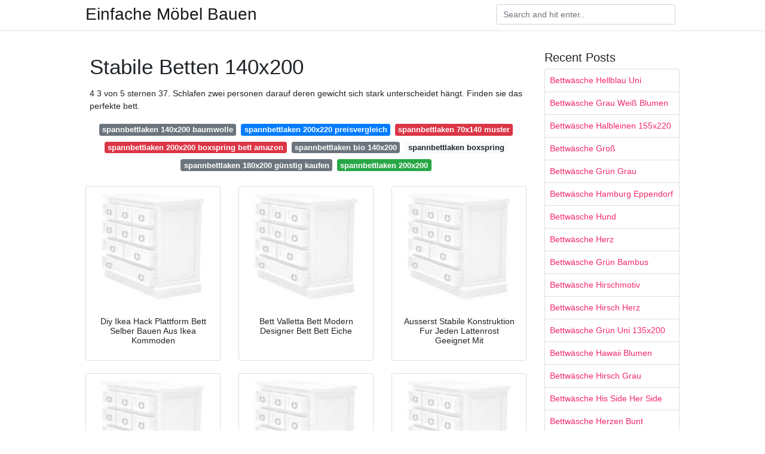

--- FILE ---
content_type: text/html; charset=utf-8
request_url: https://top-mobel-ideen.netlify.app/stabile-betten-140x200.html
body_size: 7193
content:
<!DOCTYPE html><html lang="DE"><head>
	<meta name="google-site-verification" content="WN_uHgMqMIr3k-xtC0c9Lj4fM4k_DJRaF1gjmUeGQPg">
	<meta charset="utf-8">
	<meta name="viewport" content="width=device-width, initial-scale=1, shrink-to-fit=no">
	<!-- Bootstrap CSS -->
	<style type="text/css">svg:not(:root).svg-inline--fa{overflow:visible}.svg-inline--fa{display:inline-block;font-size:inherit;height:1em;overflow:visible;vertical-align:-.125em}.svg-inline--fa.fa-lg{vertical-align:-.225em}.svg-inline--fa.fa-w-1{width:.0625em}.svg-inline--fa.fa-w-2{width:.125em}.svg-inline--fa.fa-w-3{width:.1875em}.svg-inline--fa.fa-w-4{width:.25em}.svg-inline--fa.fa-w-5{width:.3125em}.svg-inline--fa.fa-w-6{width:.375em}.svg-inline--fa.fa-w-7{width:.4375em}.svg-inline--fa.fa-w-8{width:.5em}.svg-inline--fa.fa-w-9{width:.5625em}.svg-inline--fa.fa-w-10{width:.625em}.svg-inline--fa.fa-w-11{width:.6875em}.svg-inline--fa.fa-w-12{width:.75em}.svg-inline--fa.fa-w-13{width:.8125em}.svg-inline--fa.fa-w-14{width:.875em}.svg-inline--fa.fa-w-15{width:.9375em}.svg-inline--fa.fa-w-16{width:1em}.svg-inline--fa.fa-w-17{width:1.0625em}.svg-inline--fa.fa-w-18{width:1.125em}.svg-inline--fa.fa-w-19{width:1.1875em}.svg-inline--fa.fa-w-20{width:1.25em}.svg-inline--fa.fa-pull-left{margin-right:.3em;width:auto}.svg-inline--fa.fa-pull-right{margin-left:.3em;width:auto}.svg-inline--fa.fa-border{height:1.5em}.svg-inline--fa.fa-li{width:2em}.svg-inline--fa.fa-fw{width:1.25em}.fa-layers svg.svg-inline--fa{bottom:0;left:0;margin:auto;position:absolute;right:0;top:0}.fa-layers{display:inline-block;height:1em;position:relative;text-align:center;vertical-align:-.125em;width:1em}.fa-layers svg.svg-inline--fa{-webkit-transform-origin:center center;transform-origin:center center}.fa-layers-counter,.fa-layers-text{display:inline-block;position:absolute;text-align:center}.fa-layers-text{left:50%;top:50%;-webkit-transform:translate(-50%,-50%);transform:translate(-50%,-50%);-webkit-transform-origin:center center;transform-origin:center center}.fa-layers-counter{background-color:#ff253a;border-radius:1em;-webkit-box-sizing:border-box;box-sizing:border-box;color:#fff;height:1.5em;line-height:1;max-width:5em;min-width:1.5em;overflow:hidden;padding:.25em;right:0;text-overflow:ellipsis;top:0;-webkit-transform:scale(.25);transform:scale(.25);-webkit-transform-origin:top right;transform-origin:top right}.fa-layers-bottom-right{bottom:0;right:0;top:auto;-webkit-transform:scale(.25);transform:scale(.25);-webkit-transform-origin:bottom right;transform-origin:bottom right}.fa-layers-bottom-left{bottom:0;left:0;right:auto;top:auto;-webkit-transform:scale(.25);transform:scale(.25);-webkit-transform-origin:bottom left;transform-origin:bottom left}.fa-layers-top-right{right:0;top:0;-webkit-transform:scale(.25);transform:scale(.25);-webkit-transform-origin:top right;transform-origin:top right}.fa-layers-top-left{left:0;right:auto;top:0;-webkit-transform:scale(.25);transform:scale(.25);-webkit-transform-origin:top left;transform-origin:top left}.fa-lg{font-size:1.3333333333em;line-height:.75em;vertical-align:-.0667em}.fa-xs{font-size:.75em}.fa-sm{font-size:.875em}.fa-1x{font-size:1em}.fa-2x{font-size:2em}.fa-3x{font-size:3em}.fa-4x{font-size:4em}.fa-5x{font-size:5em}.fa-6x{font-size:6em}.fa-7x{font-size:7em}.fa-8x{font-size:8em}.fa-9x{font-size:9em}.fa-10x{font-size:10em}.fa-fw{text-align:center;width:1.25em}.fa-ul{list-style-type:none;margin-left:2.5em;padding-left:0}.fa-ul>li{position:relative}.fa-li{left:-2em;position:absolute;text-align:center;width:2em;line-height:inherit}.fa-border{border:solid .08em #eee;border-radius:.1em;padding:.2em .25em .15em}.fa-pull-left{float:left}.fa-pull-right{float:right}.fa.fa-pull-left,.fab.fa-pull-left,.fal.fa-pull-left,.far.fa-pull-left,.fas.fa-pull-left{margin-right:.3em}.fa.fa-pull-right,.fab.fa-pull-right,.fal.fa-pull-right,.far.fa-pull-right,.fas.fa-pull-right{margin-left:.3em}.fa-spin{-webkit-animation:fa-spin 2s infinite linear;animation:fa-spin 2s infinite linear}.fa-pulse{-webkit-animation:fa-spin 1s infinite steps(8);animation:fa-spin 1s infinite steps(8)}@-webkit-keyframes fa-spin{0%{-webkit-transform:rotate(0);transform:rotate(0)}100%{-webkit-transform:rotate(360deg);transform:rotate(360deg)}}@keyframes fa-spin{0%{-webkit-transform:rotate(0);transform:rotate(0)}100%{-webkit-transform:rotate(360deg);transform:rotate(360deg)}}.fa-rotate-90{-webkit-transform:rotate(90deg);transform:rotate(90deg)}.fa-rotate-180{-webkit-transform:rotate(180deg);transform:rotate(180deg)}.fa-rotate-270{-webkit-transform:rotate(270deg);transform:rotate(270deg)}.fa-flip-horizontal{-webkit-transform:scale(-1,1);transform:scale(-1,1)}.fa-flip-vertical{-webkit-transform:scale(1,-1);transform:scale(1,-1)}.fa-flip-both,.fa-flip-horizontal.fa-flip-vertical{-webkit-transform:scale(-1,-1);transform:scale(-1,-1)}:root .fa-flip-both,:root .fa-flip-horizontal,:root .fa-flip-vertical,:root .fa-rotate-180,:root .fa-rotate-270,:root .fa-rotate-90{-webkit-filter:none;filter:none}.fa-stack{display:inline-block;height:2em;position:relative;width:2.5em}.fa-stack-1x,.fa-stack-2x{bottom:0;left:0;margin:auto;position:absolute;right:0;top:0}.svg-inline--fa.fa-stack-1x{height:1em;width:1.25em}.svg-inline--fa.fa-stack-2x{height:2em;width:2.5em}.fa-inverse{color:#fff}.sr-only{border:0;clip:rect(0,0,0,0);height:1px;margin:-1px;overflow:hidden;padding:0;position:absolute;width:1px}.sr-only-focusable:active,.sr-only-focusable:focus{clip:auto;height:auto;margin:0;overflow:visible;position:static;width:auto}.svg-inline--fa .fa-primary{fill:var(--fa-primary-color,currentColor);opacity:1;opacity:var(--fa-primary-opacity,1)}.svg-inline--fa .fa-secondary{fill:var(--fa-secondary-color,currentColor);opacity:.4;opacity:var(--fa-secondary-opacity,.4)}.svg-inline--fa.fa-swap-opacity .fa-primary{opacity:.4;opacity:var(--fa-secondary-opacity,.4)}.svg-inline--fa.fa-swap-opacity .fa-secondary{opacity:1;opacity:var(--fa-primary-opacity,1)}.svg-inline--fa mask .fa-primary,.svg-inline--fa mask .fa-secondary{fill:#000}.fad.fa-inverse{color:#fff}</style><link rel="stylesheet" href="https://cdnjs.cloudflare.com/ajax/libs/twitter-bootstrap/4.4.1/css/bootstrap.min.css" integrity="sha256-L/W5Wfqfa0sdBNIKN9cG6QA5F2qx4qICmU2VgLruv9Y=" crossorigin="anonymous">
	<link rel="stylesheet" href="https://cdnjs.cloudflare.com/ajax/libs/lightbox2/2.11.1/css/lightbox.min.css" integrity="sha256-tBxlolRHP9uMsEFKVk+hk//ekOlXOixLKvye5W2WR5c=" crossorigin="anonymous">
	<link href="https://fonts.googleapis.com/css?family=Raleway" rel="stylesheet">	
	<style type="text/css">
body,html{font-family:"Helvetica Neue",Helvetica,Arial,sans-serif;font-size:14px;font-weight:400;background:#fff}img{max-width:100%}.header{padding-bottom:13px;margin-bottom:13px}.container{max-width:1024px}.navbar{margin-bottom:25px;color:#f1f2f3;border-bottom:1px solid #e1e2e3}.navbar .navbar-brand{margin:0 20px 0 0;font-size:28px;padding:0;line-height:24px}.row.content,.row.footer,.row.header{widthx:auto;max-widthx:100%}.row.footer{padding:30px 0;background:0 0}.content .col-sm-12{padding:0}.content .col-md-9s{margin-right:-25px}.posts-image{width:25%;display:block;float:left}.posts-image-content{width:auto;margin:0 15px 35px 0;position:relative}.posts-image:nth-child(5n) .posts-image-content{margin:0 0 35px!important}.posts-image img{width:100%;height:150px;object-fit:cover;object-position:center;margin-bottom:10px;-webkit-transition:.6s opacity;transition:.6s opacity}.posts-image:hover img{opacity:.8}.posts-image:hover h2{background:rgba(0,0,0,.7)}.posts-image h2{z-index:2;position:absolute;font-size:14px;bottom:2px;left:0;right:0;padding:5px;text-align:center;-webkit-transition:.6s opacity;transition:.6s background}.posts-image h2 a{color:#fff}.posts-image-big{display:block;width:100%}.posts-image-big .posts-image-content{margin:0 0 10px!important}.posts-image-big img{height:380px}.posts-image-big h2{text-align:left;padding-left:0;position:relative;font-size:30px;line-height:36px}.posts-image-big h2 a{color:#111}.posts-image-big:hover h2{background:0 0}.posts-image-single .posts-image-content,.posts-image-single:nth-child(5n) .posts-image-content{margin:0 15px 15px 0!important}.posts-image-single p{font-size:12px;line-height:18px!important}.posts-images{clear:both}.list-group li{padding:0}.list-group li a{display:block;padding:8px}.widget{margin-bottom:20px}h3.widget-title{font-size:20px}a{color:#f42966;text-decoration:none}.footer{margin-top:21px;padding-top:13px;border-top:1px solid #eee}.footer a{margin:0 15px}.navi{margin:13px 0}.navi a{margin:5px 2px;font-size:95%}@media  only screen and (min-width:0px) and (max-width:991px){.container{width:auto;max-width:100%}.navbar{padding:5px 0}.navbar .container{width:100%;margin:0 15px}}@media  only screen and (min-width:0px) and (max-width:767px){.content .col-md-3{padding:15px}}@media  only screen and (min-width:481px) and (max-width:640px){.posts-image img{height:90px}.posts-image-big img{height:320px}.posts-image-single{width:33.3%}.posts-image-single:nth-child(3n) .posts-image-content{margin-right:0!important}}@media  only screen and (min-width:0px) and (max-width:480px){.posts-image img{height:80px}.posts-image-big img{height:240px}.posts-image-single{width:100%}.posts-image-single .posts-image-content{margin:0!important}.posts-image-single img{height:auto}}.v-cover{height: 380px; object-fit: cover;}.v-image{height: 200px; object-fit: cover;}.main{margin-top: 6rem;}.form-inline .form-control{min-width: 300px;}
	</style>
	<title>Stabile Betten 140x200</title>
</head><body><center><noscript><span>ads/responsive.txt</span></noscript></center>
	

	<header class="bg-white fixed-top">			
		<nav class="navbar navbar-light bg-white mb-0">
			<div class="container justify-content-center justify-content-sm-between">	
			  <a href="/" title="Einfache Möbel Bauen" class="navbar-brand mb-1">Einfache Möbel Bauen</a>
			  <form class="form-inline mb-1" action="/" method="get">
			    <input class="form-control mr-sm-2" type="search" name="q" placeholder="Search and hit enter.." aria-label="Search">
			  </form>	
			</div>			  
		</nav>				
	</header>
	<main id="main" class="main">
		<div class="container">  
			<div class="row content">
				<div class="col-md-9">
					<div class="col-sm-12 p-2">

							<h1>Stabile Betten 140x200</h1>
	<center><noscript><span>ads/responsive.txt</span></noscript></center>

	
	<div class="navi text-center">
					<p align="justify">4 3 von 5 sternen 37. Schlafen zwei personen darauf deren gewicht sich stark unterscheidet hängt. Finden sie das perfekte bett. <br>				
			</p>
										<a class="badge badge-secondary" href="/spannbettlaken-140x200-baumwolle.html">spannbettlaken 140x200 baumwolle</a>
											<a class="badge badge-primary" href="/spannbettlaken-200x220-preisvergleich.html">spannbettlaken 200x220 preisvergleich</a>
											<a class="badge badge-danger" href="/spannbettlaken-70x140-muster.html">spannbettlaken 70x140 muster</a>
											<a class="badge badge-danger" href="/spannbettlaken-200x200-boxspring-bett-amazon.html">spannbettlaken 200x200 boxspring bett amazon</a>
											<a class="badge badge-secondary" href="/spannbettlaken-bio-140x200.html">spannbettlaken bio 140x200</a>
											<a class="badge badge-light" href="/spannbettlaken-boxspring.html">spannbettlaken boxspring</a>
											<a class="badge badge-secondary" href="/spannbettlaken-180x200-g%C3%BCnstig-kaufen.html">spannbettlaken 180x200 günstig kaufen</a>
											<a class="badge badge-success" href="/spannbettlaken-200x200.html">spannbettlaken 200x200</a>
						</div>

						
					</div> 
					<div class="col-sm-12">					
						
		
	<div class="row">
	 
		
		<div class="col-md-4 mb-4">
			<div class="card h-100">
				<a href="https://i.pinimg.com/originals/28/11/e7/2811e74e7e2e997235729395627b149f.jpg" data-lightbox="roadtrip" data-title="Diy Ikea Hack Plattform Bett Selber Bauen Aus Ikea Kommoden">
											<img class="card-img v-image" src="https://encrypted-tbn0.gstatic.com/images?q=tbn:ANd9GcQh_l3eQ5xwiPy07kGEXjmjgmBKBRB7H2mRxCGhv1tFWg5c_mWT" onerror="this.onerror=null;this.src='https://encrypted-tbn0.gstatic.com/images?q=tbn:ANd9GcQh_l3eQ5xwiPy07kGEXjmjgmBKBRB7H2mRxCGhv1tFWg5c_mWT';" alt="Diy Ikea Hack Plattform Bett Selber Bauen Aus Ikea Kommoden">
										
				</a>
				<div class="card-body text-center">      
										<h3 class="h6">Diy Ikea Hack Plattform Bett Selber Bauen Aus Ikea Kommoden</h3>
				</div>
			</div>
		</div>
			 
		 

	 
		
		<div class="col-md-4 mb-4">
			<div class="card h-100">
				<a href="https://i.pinimg.com/originals/81/f7/3d/81f73dff2d8e483aa3470dbadf1b923f.jpg" data-lightbox="roadtrip" data-title="Bett Valletta Bett Modern Designer Bett Bett Eiche">
											<img class="card-img v-image" src="https://encrypted-tbn0.gstatic.com/images?q=tbn:ANd9GcQh_l3eQ5xwiPy07kGEXjmjgmBKBRB7H2mRxCGhv1tFWg5c_mWT" onerror="this.onerror=null;this.src='https://encrypted-tbn0.gstatic.com/images?q=tbn:ANd9GcQh_l3eQ5xwiPy07kGEXjmjgmBKBRB7H2mRxCGhv1tFWg5c_mWT';" alt="Bett Valletta Bett Modern Designer Bett Bett Eiche">
										
				</a>
				<div class="card-body text-center">      
										<h3 class="h6">Bett Valletta Bett Modern Designer Bett Bett Eiche</h3>
				</div>
			</div>
		</div>
			 
		 

	 
		
		<div class="col-md-4 mb-4">
			<div class="card h-100">
				<a href="https://i.pinimg.com/originals/7c/1f/c1/7c1fc18cad8b9be5e5233f615a359858.jpg" data-lightbox="roadtrip" data-title="Ausserst Stabile Konstruktion Fur Jeden Lattenrost Geeignet Mit">
											<img class="card-img v-image" src="https://encrypted-tbn0.gstatic.com/images?q=tbn:ANd9GcQh_l3eQ5xwiPy07kGEXjmjgmBKBRB7H2mRxCGhv1tFWg5c_mWT" onerror="this.onerror=null;this.src='https://encrypted-tbn0.gstatic.com/images?q=tbn:ANd9GcQh_l3eQ5xwiPy07kGEXjmjgmBKBRB7H2mRxCGhv1tFWg5c_mWT';" alt="Ausserst Stabile Konstruktion Fur Jeden Lattenrost Geeignet Mit">
										
				</a>
				<div class="card-body text-center">      
										<h3 class="h6">Ausserst Stabile Konstruktion Fur Jeden Lattenrost Geeignet Mit</h3>
				</div>
			</div>
		</div>
			 
		 

	 
		
		<div class="col-md-4 mb-4">
			<div class="card h-100">
				<a href="https://i.pinimg.com/736x/ae/89/cc/ae89cc773e835bd24efb0880363de211.jpg" data-lightbox="roadtrip" data-title="Bett Rigolato Bett Bett Mobel Und Schlafzimmermobel">
											<img class="card-img v-image" src="https://encrypted-tbn0.gstatic.com/images?q=tbn:ANd9GcQh_l3eQ5xwiPy07kGEXjmjgmBKBRB7H2mRxCGhv1tFWg5c_mWT" onerror="this.onerror=null;this.src='https://encrypted-tbn0.gstatic.com/images?q=tbn:ANd9GcQh_l3eQ5xwiPy07kGEXjmjgmBKBRB7H2mRxCGhv1tFWg5c_mWT';" alt="Bett Rigolato Bett Bett Mobel Und Schlafzimmermobel">
										
				</a>
				<div class="card-body text-center">      
										<h3 class="h6">Bett Rigolato Bett Bett Mobel Und Schlafzimmermobel</h3>
				</div>
			</div>
		</div>
			 
		 

	 
		
		<div class="col-md-4 mb-4">
			<div class="card h-100">
				<a href="https://i.pinimg.com/originals/f8/e6/1b/f8e61b33c3fb746f66cbe3b59b2ced42.jpg" data-lightbox="roadtrip" data-title="Fein Holzbalken Bett Massivholzbetten Mit 140x200 Cm Liegeflache">
											<img class="card-img v-image" src="https://encrypted-tbn0.gstatic.com/images?q=tbn:ANd9GcQh_l3eQ5xwiPy07kGEXjmjgmBKBRB7H2mRxCGhv1tFWg5c_mWT" onerror="this.onerror=null;this.src='https://encrypted-tbn0.gstatic.com/images?q=tbn:ANd9GcQh_l3eQ5xwiPy07kGEXjmjgmBKBRB7H2mRxCGhv1tFWg5c_mWT';" alt="Fein Holzbalken Bett Massivholzbetten Mit 140x200 Cm Liegeflache">
										
				</a>
				<div class="card-body text-center">      
										<h3 class="h6">Fein Holzbalken Bett Massivholzbetten Mit 140x200 Cm Liegeflache</h3>
				</div>
			</div>
		</div>
			 
		 

	 
		
		<div class="col-md-4 mb-4">
			<div class="card h-100">
				<a href="https://i.pinimg.com/originals/e1/c8/6a/e1c86a8565fde509cbafc26072c0ddc3.jpg" data-lightbox="roadtrip" data-title="Stunning Schlafzimmer Set 140x200 Photos Unintendedfarms Com">
											<img class="card-img v-image" src="https://encrypted-tbn0.gstatic.com/images?q=tbn:ANd9GcQh_l3eQ5xwiPy07kGEXjmjgmBKBRB7H2mRxCGhv1tFWg5c_mWT" onerror="this.onerror=null;this.src='https://encrypted-tbn0.gstatic.com/images?q=tbn:ANd9GcQh_l3eQ5xwiPy07kGEXjmjgmBKBRB7H2mRxCGhv1tFWg5c_mWT';" alt="Stunning Schlafzimmer Set 140x200 Photos Unintendedfarms Com">
										
				</a>
				<div class="card-body text-center">      
										<h3 class="h6">Stunning Schlafzimmer Set 140x200 Photos Unintendedfarms Com</h3>
				</div>
			</div>
		</div>
			 
					<div class="col-12 mb-4">
				<div class="card">
										<img class="card-img-top v-cover" src="https://encrypted-tbn0.gstatic.com/images?q=tbn:ANd9GcQh_l3eQ5xwiPy07kGEXjmjgmBKBRB7H2mRxCGhv1tFWg5c_mWT" onerror="this.onerror=null;this.src='https://encrypted-tbn0.gstatic.com/images?q=tbn:ANd9GcQh_l3eQ5xwiPy07kGEXjmjgmBKBRB7H2mRxCGhv1tFWg5c_mWT';" alt="Stunning Schlafzimmer Set 140x200 Photos Unintendedfarms Com">
										<div class="card-body">
						<h3 class="h5"><b>Ergänzt durch eine passende ausstattung mit xxl lattenrost und xxl matratze erleben sie nacht für nacht erholsamen und gesunden schlaf.</b></h3>
													<p class="p-2" align="justify">
																	<strong>Stabile betten 140x200</strong>. 
								
																	Top marken günstige preise große auswahl. 
																	Nachtkommode jetzt hier online kaufen. 
																	Designs jetzt hier kaufen. 
																	Bett bettgestell 140x200 cm online kaufen große auswahl kurze lieferzeiten kauf auf rechnung. 
															</p>
													<p class="p-2" align="justify">
								
																	Betten 140x200 cm in großer auswahl. 
																	Zum hauptinhalt wechseln de hallo anmelden. 
																	169 95 169 95 kostenlose lieferung. 
																	Designs mit bettkästen inkl. 
															</p>
													<p class="p-2" align="justify">
								
																	Jetzt bestellen und bequem nach hause liefern lassen. 
																	Eine besonders hochwertige und stabile konstruktionsweise gepaart mit einem ansprechenden design unsere betten für übergewichtige sind auf die speziellen anforderungen bei einem körpergewicht von bis zu 180 kg bzw. 
																	Die auswahl an betten in unserem online shop bietet für jeden geschmack das passende bettgestell. 
																	Doppelbetten in der größe 140x200 bei höffner inkl. 
															</p>
													<p class="p-2" align="justify">
								
																	Suchergebnis auf amazon de für. 
																	Top angebote für stabiles bett 140x200 online entdecken bei ebay. 
																	Caro möbel polsterbett adele bettgestell 140x200 cm doppelbett designbett inklusive lattenrost stoffbezug in grau anthrazit. 
																	Wir führen auch. 
															</p>
													<p class="p-2" align="justify">
								
																	Atlantic home collection boxspringbett rex 140 x 200 cm inklusive topper. 
																	Lieferung per spedition payback punkte sammeln. 
																	In aller regel ist das bett in 140x200 nur mit einer matratze ausgestattet. 
																	Ein bett im format von 140x200 zentimetern bietet bequemen platz für eine person kann sich aber auch für zwei personen eignen sofern diese über ähnliche schlafeigenschaften und ein vergleichbares gewicht verfügen. 
															</p>
													<p class="p-2" align="justify">
								
																	Bettgestelle in der größe 140x200 bei höffner versch. 
																	Betten für übergewichtige bis 180 kg im betten de onlineshop betten mit hoher stabilitätsgarantie sind schwer zu finden. 
																	Die auswahl wird zusätzlich erschwert wenn man das bett nicht live begutachten kann. 
																	Lattenrost matratze kopfteil gepolstert versch. 
															</p>
													<p class="p-2" align="justify">
								
																	Nur noch 10 auf lager. 
																	Egal ob sie ein modernes futonbett mit hochwertigem dekor in einer stylishen farbe ein stabiles holzbett aus massiver buche oder ein elegantes doppelbett aus kratzfestem rattan suchen im lidl online shop ist das gewünschte bettgestell innerhalb kurzer zeit lieferbar. 
															</p>
												<center><noscript><span>ads/responsive.txt</span></noscript></center>
					</div> 
				</div>
			</div>
		 

	 
		
		<div class="col-md-4 mb-4">
			<div class="card h-100">
				<a href="https://i.pinimg.com/736x/52/19/44/5219449883d0246833a5e708c06ecb3b.jpg" data-lightbox="roadtrip" data-title="B008du58bk Doppelbett Massivholz Bettgestell Kiefer Natur">
											<img class="card-img v-image" src="https://encrypted-tbn0.gstatic.com/images?q=tbn:ANd9GcQh_l3eQ5xwiPy07kGEXjmjgmBKBRB7H2mRxCGhv1tFWg5c_mWT" onerror="this.onerror=null;this.src='https://encrypted-tbn0.gstatic.com/images?q=tbn:ANd9GcQh_l3eQ5xwiPy07kGEXjmjgmBKBRB7H2mRxCGhv1tFWg5c_mWT';" alt="B008du58bk Doppelbett Massivholz Bettgestell Kiefer Natur">
										
				</a>
				<div class="card-body text-center">      
										<h3 class="h6">B008du58bk Doppelbett Massivholz Bettgestell Kiefer Natur</h3>
				</div>
			</div>
		</div>
			 
		 

	 
		
		<div class="col-md-4 mb-4">
			<div class="card h-100">
				<a href="https://i.pinimg.com/originals/2e/ef/2f/2eef2f06d2d8093f0feef50189daa933.jpg" data-lightbox="roadtrip" data-title="Das Bett Hat Eine Starke Stabile Struktur Und Modernes Aussehen">
											<img class="card-img v-image" src="https://encrypted-tbn0.gstatic.com/images?q=tbn:ANd9GcQh_l3eQ5xwiPy07kGEXjmjgmBKBRB7H2mRxCGhv1tFWg5c_mWT" onerror="this.onerror=null;this.src='https://encrypted-tbn0.gstatic.com/images?q=tbn:ANd9GcQh_l3eQ5xwiPy07kGEXjmjgmBKBRB7H2mRxCGhv1tFWg5c_mWT';" alt="Das Bett Hat Eine Starke Stabile Struktur Und Modernes Aussehen">
										
				</a>
				<div class="card-body text-center">      
										<h3 class="h6">Das Bett Hat Eine Starke Stabile Struktur Und Modernes Aussehen</h3>
				</div>
			</div>
		</div>
			 
		 

	 
		
		<div class="col-md-4 mb-4">
			<div class="card h-100">
				<a href="https://i.pinimg.com/originals/cc/7a/e2/cc7ae2b8779864f35b73c96d470870d3.jpg" data-lightbox="roadtrip" data-title="Massivholz Bettgestell Timber Gefunden Bei Mobel Hoffner Mit">
											<img class="card-img v-image" src="https://encrypted-tbn0.gstatic.com/images?q=tbn:ANd9GcQh_l3eQ5xwiPy07kGEXjmjgmBKBRB7H2mRxCGhv1tFWg5c_mWT" onerror="this.onerror=null;this.src='https://encrypted-tbn0.gstatic.com/images?q=tbn:ANd9GcQh_l3eQ5xwiPy07kGEXjmjgmBKBRB7H2mRxCGhv1tFWg5c_mWT';" alt="Massivholz Bettgestell Timber Gefunden Bei Mobel Hoffner Mit">
										
				</a>
				<div class="card-body text-center">      
										<h3 class="h6">Massivholz Bettgestell Timber Gefunden Bei Mobel Hoffner Mit</h3>
				</div>
			</div>
		</div>
			 
		 

	 
		
		<div class="col-md-4 mb-4">
			<div class="card h-100">
				<a href="https://i.pinimg.com/originals/9d/eb/1d/9deb1df98cbab37edae9bab5087b2bf6.jpg" data-lightbox="roadtrip" data-title="Home24 Massivholzbett Maiawood In 2020 Schlafzimmermobel">
											<img class="card-img v-image" src="https://encrypted-tbn0.gstatic.com/images?q=tbn:ANd9GcQh_l3eQ5xwiPy07kGEXjmjgmBKBRB7H2mRxCGhv1tFWg5c_mWT" onerror="this.onerror=null;this.src='https://encrypted-tbn0.gstatic.com/images?q=tbn:ANd9GcQh_l3eQ5xwiPy07kGEXjmjgmBKBRB7H2mRxCGhv1tFWg5c_mWT';" alt="Home24 Massivholzbett Maiawood In 2020 Schlafzimmermobel">
										
				</a>
				<div class="card-body text-center">      
										<h3 class="h6">Home24 Massivholzbett Maiawood In 2020 Schlafzimmermobel</h3>
				</div>
			</div>
		</div>
			 
		 

	 
		
		<div class="col-md-4 mb-4">
			<div class="card h-100">
				<a href="https://i.pinimg.com/564x/4a/11/8e/4a118e1fcdd04b8d49adad53fb1890e2.jpg" data-lightbox="roadtrip" data-title="Bett Ludwig Selber Bauen Alle Mobel Mit Bildern Bett Selber">
											<img class="card-img v-image" src="https://encrypted-tbn0.gstatic.com/images?q=tbn:ANd9GcQh_l3eQ5xwiPy07kGEXjmjgmBKBRB7H2mRxCGhv1tFWg5c_mWT" onerror="this.onerror=null;this.src='https://encrypted-tbn0.gstatic.com/images?q=tbn:ANd9GcQh_l3eQ5xwiPy07kGEXjmjgmBKBRB7H2mRxCGhv1tFWg5c_mWT';" alt="Bett Ludwig Selber Bauen Alle Mobel Mit Bildern Bett Selber">
										
				</a>
				<div class="card-body text-center">      
										<h3 class="h6">Bett Ludwig Selber Bauen Alle Mobel Mit Bildern Bett Selber</h3>
				</div>
			</div>
		</div>
			 
		 

	 
		
		<div class="col-md-4 mb-4">
			<div class="card h-100">
				<a href="https://i.pinimg.com/originals/23/d1/be/23d1be60ea050b2e8b062d0b9a952bc4.jpg" data-lightbox="roadtrip" data-title="Massivholz Bettgestell Mit Bettkasten Timber Bettgestell Bett">
											<img class="card-img v-image" src="https://encrypted-tbn0.gstatic.com/images?q=tbn:ANd9GcQh_l3eQ5xwiPy07kGEXjmjgmBKBRB7H2mRxCGhv1tFWg5c_mWT" onerror="this.onerror=null;this.src='https://encrypted-tbn0.gstatic.com/images?q=tbn:ANd9GcQh_l3eQ5xwiPy07kGEXjmjgmBKBRB7H2mRxCGhv1tFWg5c_mWT';" alt="Massivholz Bettgestell Mit Bettkasten Timber Bettgestell Bett">
										
				</a>
				<div class="card-body text-center">      
										<h3 class="h6">Massivholz Bettgestell Mit Bettkasten Timber Bettgestell Bett</h3>
				</div>
			</div>
		</div>
			 
		 

	 
		
		<div class="col-md-4 mb-4">
			<div class="card h-100">
				<a href="https://i.pinimg.com/originals/a3/d5/dd/a3d5dd03af8c4d97b02400d4179ac955.jpg" data-lightbox="roadtrip" data-title="Bett Luis 140x200 Kiefer Weiss Lackiert Schlafzimmermobel">
											<img class="card-img v-image" src="https://encrypted-tbn0.gstatic.com/images?q=tbn:ANd9GcQh_l3eQ5xwiPy07kGEXjmjgmBKBRB7H2mRxCGhv1tFWg5c_mWT" onerror="this.onerror=null;this.src='https://encrypted-tbn0.gstatic.com/images?q=tbn:ANd9GcQh_l3eQ5xwiPy07kGEXjmjgmBKBRB7H2mRxCGhv1tFWg5c_mWT';" alt="Bett Luis 140x200 Kiefer Weiss Lackiert Schlafzimmermobel">
										
				</a>
				<div class="card-body text-center">      
										<h3 class="h6">Bett Luis 140x200 Kiefer Weiss Lackiert Schlafzimmermobel</h3>
				</div>
			</div>
		</div>
			 
		 

	 
		
		<div class="col-md-4 mb-4">
			<div class="card h-100">
				<a href="https://i.pinimg.com/564x/ae/4f/a7/ae4fa7c7a6c13cfb343823250d967b28.jpg" data-lightbox="roadtrip" data-title="Bett Franz Selber Bauen Alle Mobel Selber Bauen Bett Bauen">
											<img class="card-img v-image" src="https://encrypted-tbn0.gstatic.com/images?q=tbn:ANd9GcQh_l3eQ5xwiPy07kGEXjmjgmBKBRB7H2mRxCGhv1tFWg5c_mWT" onerror="this.onerror=null;this.src='https://encrypted-tbn0.gstatic.com/images?q=tbn:ANd9GcQh_l3eQ5xwiPy07kGEXjmjgmBKBRB7H2mRxCGhv1tFWg5c_mWT';" alt="Bett Franz Selber Bauen Alle Mobel Selber Bauen Bett Bauen">
										
				</a>
				<div class="card-body text-center">      
										<h3 class="h6">Bett Franz Selber Bauen Alle Mobel Selber Bauen Bett Bauen</h3>
				</div>
			</div>
		</div>
			 
		 

	 
		
		<div class="col-md-4 mb-4">
			<div class="card h-100">
				<a href="https://i.pinimg.com/736x/3c/fa/a6/3cfaa6194fe856877ad158dc1ee8f84c.jpg" data-lightbox="roadtrip" data-title="Zirbenbett Raphaela Bedroom Bed Design Bed Designs With">
											<img class="card-img v-image" src="https://encrypted-tbn0.gstatic.com/images?q=tbn:ANd9GcQh_l3eQ5xwiPy07kGEXjmjgmBKBRB7H2mRxCGhv1tFWg5c_mWT" onerror="this.onerror=null;this.src='https://encrypted-tbn0.gstatic.com/images?q=tbn:ANd9GcQh_l3eQ5xwiPy07kGEXjmjgmBKBRB7H2mRxCGhv1tFWg5c_mWT';" alt="Zirbenbett Raphaela Bedroom Bed Design Bed Designs With">
										
				</a>
				<div class="card-body text-center">      
										<h3 class="h6">Zirbenbett Raphaela Bedroom Bed Design Bed Designs With</h3>
				</div>
			</div>
		</div>
			 
		 

	 
		
		<div class="col-md-4 mb-4">
			<div class="card h-100">
				<a href="https://i.pinimg.com/originals/02/d7/d8/02d7d8b195758ad32d0cecf08bb565a5.jpg" data-lightbox="roadtrip" data-title="Bett Ludwig Selber Bauen Alle Mobel Bett Selber Bauen Bett">
											<img class="card-img v-image" src="https://encrypted-tbn0.gstatic.com/images?q=tbn:ANd9GcQh_l3eQ5xwiPy07kGEXjmjgmBKBRB7H2mRxCGhv1tFWg5c_mWT" onerror="this.onerror=null;this.src='https://encrypted-tbn0.gstatic.com/images?q=tbn:ANd9GcQh_l3eQ5xwiPy07kGEXjmjgmBKBRB7H2mRxCGhv1tFWg5c_mWT';" alt="Bett Ludwig Selber Bauen Alle Mobel Bett Selber Bauen Bett">
										
				</a>
				<div class="card-body text-center">      
										<h3 class="h6">Bett Ludwig Selber Bauen Alle Mobel Bett Selber Bauen Bett</h3>
				</div>
			</div>
		</div>
			 
		 

	 
		
		<div class="col-md-4 mb-4">
			<div class="card h-100">
				<a href="https://i.pinimg.com/originals/b1/0e/b8/b10eb8dae84e5e523c8570dba433336c.jpg" data-lightbox="roadtrip" data-title="Bett Bianco Deluxe Buche Kirschbaumfarben 140x200 Cm In 2020">
											<img class="card-img v-image" src="https://encrypted-tbn0.gstatic.com/images?q=tbn:ANd9GcQh_l3eQ5xwiPy07kGEXjmjgmBKBRB7H2mRxCGhv1tFWg5c_mWT" onerror="this.onerror=null;this.src='https://encrypted-tbn0.gstatic.com/images?q=tbn:ANd9GcQh_l3eQ5xwiPy07kGEXjmjgmBKBRB7H2mRxCGhv1tFWg5c_mWT';" alt="Bett Bianco Deluxe Buche Kirschbaumfarben 140x200 Cm In 2020">
										
				</a>
				<div class="card-body text-center">      
										<h3 class="h6">Bett Bianco Deluxe Buche Kirschbaumfarben 140x200 Cm In 2020</h3>
				</div>
			</div>
		</div>
			 
		 

	 
		
		<div class="col-md-4 mb-4">
			<div class="card h-100">
				<a href="https://i.pinimg.com/originals/7e/e0/eb/7ee0eb588697a5813051c8ec69bfe987.jpg" data-lightbox="roadtrip" data-title="Polsterbett Egedal 140x200 Anthrazit Mit Bildern">
											<img class="card-img v-image" src="https://encrypted-tbn0.gstatic.com/images?q=tbn:ANd9GcQh_l3eQ5xwiPy07kGEXjmjgmBKBRB7H2mRxCGhv1tFWg5c_mWT" onerror="this.onerror=null;this.src='https://encrypted-tbn0.gstatic.com/images?q=tbn:ANd9GcQh_l3eQ5xwiPy07kGEXjmjgmBKBRB7H2mRxCGhv1tFWg5c_mWT';" alt="Polsterbett Egedal 140x200 Anthrazit Mit Bildern">
										
				</a>
				<div class="card-body text-center">      
										<h3 class="h6">Polsterbett Egedal 140x200 Anthrazit Mit Bildern</h3>
				</div>
			</div>
		</div>
			 
		 

	 
		
		<div class="col-md-4 mb-4">
			<div class="card h-100">
				<a href="https://i.pinimg.com/originals/fc/86/92/fc86924f9c556f6ff0a14d168ed7a825.png" data-lightbox="roadtrip" data-title="ᐅ Massivholzbett Top 10 Bestseller Beliebte Betten Kaufen In 2020">
											<img class="card-img v-image" src="https://encrypted-tbn0.gstatic.com/images?q=tbn:ANd9GcQh_l3eQ5xwiPy07kGEXjmjgmBKBRB7H2mRxCGhv1tFWg5c_mWT" onerror="this.onerror=null;this.src='https://encrypted-tbn0.gstatic.com/images?q=tbn:ANd9GcQh_l3eQ5xwiPy07kGEXjmjgmBKBRB7H2mRxCGhv1tFWg5c_mWT';" alt="ᐅ Massivholzbett Top 10 Bestseller Beliebte Betten Kaufen In 2020">
										
				</a>
				<div class="card-body text-center">      
										<h3 class="h6">ᐅ Massivholzbett Top 10 Bestseller Beliebte Betten Kaufen In 2020</h3>
				</div>
			</div>
		</div>
			 
		 

	 
		
		<div class="col-md-4 mb-4">
			<div class="card h-100">
				<a href="https://i.pinimg.com/originals/98/bc/82/98bc8218586397a9f609e27273abc1a2.jpg" data-lightbox="roadtrip" data-title="Mit Einem Klassischen Design Verleiht Dieses Bett Dem">
											<img class="card-img v-image" src="https://encrypted-tbn0.gstatic.com/images?q=tbn:ANd9GcQh_l3eQ5xwiPy07kGEXjmjgmBKBRB7H2mRxCGhv1tFWg5c_mWT" onerror="this.onerror=null;this.src='https://encrypted-tbn0.gstatic.com/images?q=tbn:ANd9GcQh_l3eQ5xwiPy07kGEXjmjgmBKBRB7H2mRxCGhv1tFWg5c_mWT';" alt="Mit Einem Klassischen Design Verleiht Dieses Bett Dem">
										
				</a>
				<div class="card-body text-center">      
										<h3 class="h6">Mit Einem Klassischen Design Verleiht Dieses Bett Dem</h3>
				</div>
			</div>
		</div>
			 
		 

		</div>
				<div class="clearfix"></div> 
		<div class="d-block mt-4 p-3">
			Source : <a href="https://pinterest.com" rel="nofollow noopener">pinterest.com</a>
		</div>
						</div>
				</div> 
				<div class="col-md-3">
					<div class="col-sm-12 widget">
						<h3 class="widget-title">Recent Posts</h3>
						<ul class="list-group">
													<li class="list-group-item"><a href="/bettw%C3%A4sche-hellblau-uni.html">Bettwäsche Hellblau Uni</a></li>
													<li class="list-group-item"><a href="/bettw%C3%A4sche-grau-wei%C3%9F-blumen.html">Bettwäsche Grau Weiß Blumen</a></li>
													<li class="list-group-item"><a href="/bettw%C3%A4sche-halbleinen-155x220.html">Bettwäsche Halbleinen 155x220</a></li>
													<li class="list-group-item"><a href="/bettw%C3%A4sche-gro%C3%9F.html">Bettwäsche Groß</a></li>
													<li class="list-group-item"><a href="/bettw%C3%A4sche-gr%C3%BCn-grau.html">Bettwäsche Grün Grau</a></li>
													<li class="list-group-item"><a href="/bettw%C3%A4sche-hamburg-eppendorf.html">Bettwäsche Hamburg Eppendorf</a></li>
													<li class="list-group-item"><a href="/bettw%C3%A4sche-hund.html">Bettwäsche Hund</a></li>
													<li class="list-group-item"><a href="/bettw%C3%A4sche-herz.html">Bettwäsche Herz</a></li>
													<li class="list-group-item"><a href="/bettw%C3%A4sche-gr%C3%BCn-bambus.html">Bettwäsche Grün Bambus</a></li>
													<li class="list-group-item"><a href="/bettw%C3%A4sche-hirschmotiv.html">Bettwäsche Hirschmotiv</a></li>
													<li class="list-group-item"><a href="/bettw%C3%A4sche-hirsch-herz.html">Bettwäsche Hirsch Herz</a></li>
													<li class="list-group-item"><a href="/bettw%C3%A4sche-gr%C3%BCn-uni-135x200.html">Bettwäsche Grün Uni 135x200</a></li>
													<li class="list-group-item"><a href="/bettw%C3%A4sche-hawaii-blumen.html">Bettwäsche Hawaii Blumen</a></li>
													<li class="list-group-item"><a href="/bettw%C3%A4sche-hirsch-grau.html">Bettwäsche Hirsch Grau</a></li>
													<li class="list-group-item"><a href="/bettw%C3%A4sche-his-side-her-side.html">Bettwäsche His Side Her Side</a></li>
													<li class="list-group-item"><a href="/bettw%C3%A4sche-herzen-bunt.html">Bettwäsche Herzen Bunt</a></li>
													<li class="list-group-item"><a href="/bettw%C3%A4sche-grau-wei%C3%9F.html">Bettwäsche Grau Weiß</a></li>
													<li class="list-group-item"><a href="/bettw%C3%A4sche-grau-wei%C3%9F-schwarz.html">Bettwäsche Grau Weiß Schwarz</a></li>
													<li class="list-group-item"><a href="/bettw%C3%A4sche-halbleinen-grau.html">Bettwäsche Halbleinen Grau</a></li>
													<li class="list-group-item"><a href="/bettw%C3%A4sche-halbleinen-weiss.html">Bettwäsche Halbleinen Weiss</a></li>
						 
						</ul>
					</div>
					<div class="col-sm-12 widget">
						<!-- ads -->
					</div>
				</div> 
			</div>
			<div class="row footer">
				<div class="col-md-12 text-center">
										<a href="/p/dmca">Dmca</a>
										<a href="/p/contact">Contact</a>
										<a href="/p/privacy-policy">Privacy Policy</a>
										<a href="/p/copyright">Copyright</a>
									</div>
			</div>
		</div>
		<!-- <style>
	#topbar{  background:#ddd;  width:100%;  text-align:center;  color:#333;  padding:5px;  overflow:hidden;  height:89px;  z-index:1000;  font-family:Georgia;  font-size:17px;  line-height:30px;  position:fixed;  bottom:0;  left:0;  border-top:3px solid #26ADE4;  box-shadow:0 1px 5px rgba(0,0,0,.7);
	}

	#topbar a{-webkit-box-shadow:rgba(0,0,0,0.278431) 1px 1px 3px; background:#26ADE4;  border-bottom-left-radius:4px;  border-bottom-right-radius:4px;  border-top-left-radius:4px;  border-top-right-radius:4px;  border:none;  box-shadow:rgba(0,0,0,0.278431) 1px 1px 3px;  color:white;  cursor:pointer;  font-size:0.95em;  margin:0px 0px 0px 7px;  outline:none;  padding:5px 13px 5px;  position:relative;  text-decoration:initial;
		font-size:19px;
	}

	#topbar a:hover{  cursor:pointer;background:#444}

	#topbar a:active{  top:1px}

</style>

<div id='topbar'>
	<p>Write an awesome ad copy here. 
	  	<br>
		<a href="#your-offer-url" target="_blank">CTA Link &rarr;</a>
	</p>
</div> -->			</main>
	
		
	
	

	
	
	<!-- Default Statcounter code for Einfachemobel.netlify.app
https://einfachemobel.netlify.app/ -->


<noscript><div class="statcounter"><a title="Web Analytics
Made Easy - StatCounter" href="https://statcounter.com/"
target="_blank"><img class="statcounter"
src="https://c.statcounter.com/12344896/0/c72e5010/1/"
alt="Web Analytics Made Easy -
StatCounter"></a></div></noscript>
<!-- End of Statcounter Code -->
<div id="lightboxOverlay" tabindex="-1" class="lightboxOverlay" style="display: none;"></div><div id="lightbox" tabindex="-1" class="lightbox" style="display: none;"><div class="lb-outerContainer"><div class="lb-container"><img class="lb-image" src="[data-uri]" alt=""><div class="lb-nav"><a class="lb-prev" aria-label="Previous image" href=""></a><a class="lb-next" aria-label="Next image" href=""></a></div><div class="lb-loader"><a class="lb-cancel"></a></div></div></div><div class="lb-dataContainer"><div class="lb-data"><div class="lb-details"><span class="lb-caption"></span><span class="lb-number"></span></div><div class="lb-closeContainer"><a class="lb-close"></a></div></div></div></div></body></html>